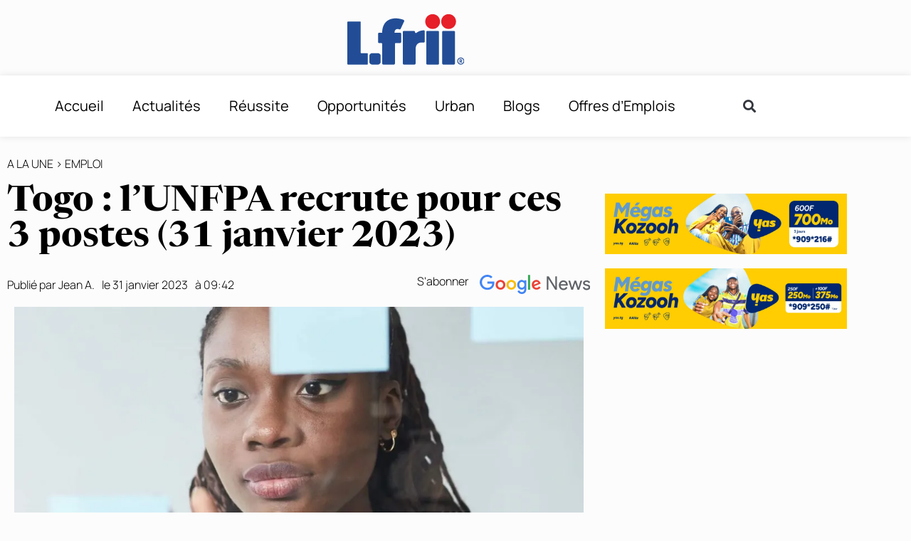

--- FILE ---
content_type: application/xml
request_url: https://dmxleo.dailymotion.com/cdn/manifest/playlist/x7srj9.m3u8?af=2%2C7%2C8%2C9&vv=1%2C2%2C3%2C4%2C5%2C6%2C7%2C8%2C11%2C12%2C13%2C14&mm=video%2Fmp4%2Cvideo%2Fwebm%2Caudio%2Fmp4%2Caudio%2Fmpeg%2Caudio%2Faac%2Caudio%2Fmpeg3%2Caudio%2Fmp3%2Caudio%2Fvnd.wave%2Caudio%2Fwav%2Caudio%2Fwave%2Caudio%2Fogg%2Caudio%2Fvorbis%2Cimage%2Fjpeg%2Cimage%2Fpng%2Cimage%2Fwebp%2Cimage%2Fsvg%2Bxml&cse=1jg2n700ucfecfe1d64&rts=673762&rhv=1&cen=prod&cpi=x2ckry7&cpt=player&rla=en&cpl=x7srj9&cpr=x3gkk&eb=https%3A%2F%2Fl-frii.com%2Ftogo-lunfpa-recrute-pour-ces-3-postes-31-janvier-2023%2F&ps=820x461&td=l-frii.com&reader_gdpr_flag=0&reader_gdpr_consent=&gdpr_binary_consent=opt-out&gdpr_comes_from_infopack=0&reader_us_privacy=1---&vl=-1&ciid=1jg2n700ucfecfe1d64_VMAP_0_0&cidx=0&sidx=0&vidIdx=0&omp=Dailymotion%2F1.0&omn=0&imal=1&uid_dm=f77ed9a7-01fc-fd52-0cc3-a0d5ca12adab&3pcb=0&rap=1&apo=monetization&pos=1&pbm=2
body_size: 5466
content:
<?xml version="1.0" encoding="UTF-8"?><vmap:VMAP xmlns:vmap="http://www.iab.net/videosuite/vmap" version="1.0"><vmap:AdBreak breakType="linear" breakId="preroll1" timeOffset="start"><vmap:AdSource id="preroll1"><vmap:VASTAdData><VAST version="3.0"><Ad><InLine><AdSystem>Leo</AdSystem><AdTitle>noad</AdTitle><Extensions><Extension type="dailymotion" source="dailymotion">{"noAd":{"reasonId":1106,"reason":"viewing context|bot-detected"},"inventoryId":"5829ee50-3b3e-438c-984e-6ad807ad96c5"}</Extension></Extensions></InLine></Ad></VAST></vmap:VASTAdData></vmap:AdSource><vmap:Extensions><vmap:Extension type="dailymotion" source="dailymotion"><![CDATA[{"timeout":15000}]]></vmap:Extension></vmap:Extensions></vmap:AdBreak><vmap:AdBreak breakType="linear,nonlinear" breakId="midroll1-1" timeOffset="00:05:00" repeatAfter="00:05:00"><vmap:AdSource id="midroll1-1"><vmap:AdTagURI templateType="vast3">https://dmxleo.dailymotion.com/cdn/manifest/video/x9rutp0.m3u8?auth=[base64]&amp;vo=[MEDIAPLAYHEAD]&amp;vv=1%2C2%2C3%2C4%2C5%2C6%2C7%2C8%2C11%2C12%2C13%2C14&amp;sec=1&amp;rts=673762&amp;rla=en&amp;rhv=1&amp;reader_us_privacy=1---&amp;reader.player=dailymotion&amp;plt=1&amp;pbm=2&amp;mm=video%2Fmp4%2Cvideo%2Fwebm%2Caudio%2Fmp4%2Caudio%2Fmpeg%2Caudio%2Faac%2Caudio%2Fmpeg3%2Caudio%2Fmp3%2Caudio%2Fvnd.wave%2Caudio%2Fwav%2Caudio%2Fwave%2Caudio%2Fogg%2Caudio%2Fvorbis%2Cimage%2Fjpeg%2Cimage%2Fpng%2Cimage%2Fwebp%2Cimage%2Fsvg%2Bxml&amp;lnrt=1&amp;eb=https%3A%2F%2Fl-frii.com%2Ftogo-lunfpa-recrute-pour-ces-3-postes-31-janvier-2023%2F&amp;dmngv=1.0&amp;dmng=Dailymotion&amp;dlvr=1%2C2&amp;cse=1jg2n700ucfecfe1d64&amp;cpt=player&amp;cpr=x3gkk&amp;cpl=x7srj9&amp;cpi=x2ckry7&amp;cen=prod&amp;cbrs=1&amp;battr=9%2C10%2C11%2C12%2C13%2C14%2C17&amp;apo=monetization&amp;3pcb=0&amp;r=v</vmap:AdTagURI></vmap:AdSource><vmap:Extensions><vmap:Extension type="dailymotion" source="dailymotion"><![CDATA[{"timeout":15000}]]></vmap:Extension></vmap:Extensions></vmap:AdBreak><vmap:AdBreak breakType="linear" breakId="postroll1" timeOffset="end"><vmap:AdSource id="postroll1"><vmap:AdTagURI templateType="vast3">https://dmxleo.dailymotion.com/cdn/manifest/video/x9rutp0.m3u8?auth=[base64]&amp;vv=1%2C2%2C3%2C4%2C5%2C6%2C7%2C8%2C11%2C12%2C13%2C14&amp;sec=1&amp;rts=673762&amp;rla=en&amp;rhv=1&amp;reader_us_privacy=1---&amp;reader.player=dailymotion&amp;plt=1&amp;pbm=2&amp;mm=video%2Fmp4%2Cvideo%2Fwebm%2Caudio%2Fmp4%2Caudio%2Fmpeg%2Caudio%2Faac%2Caudio%2Fmpeg3%2Caudio%2Fmp3%2Caudio%2Fvnd.wave%2Caudio%2Fwav%2Caudio%2Fwave%2Caudio%2Fogg%2Caudio%2Fvorbis%2Cimage%2Fjpeg%2Cimage%2Fpng%2Cimage%2Fwebp%2Cimage%2Fsvg%2Bxml&amp;lnrt=1&amp;eb=https%3A%2F%2Fl-frii.com%2Ftogo-lunfpa-recrute-pour-ces-3-postes-31-janvier-2023%2F&amp;dmngv=1.0&amp;dmng=Dailymotion&amp;dlvr=1%2C2&amp;cse=1jg2n700ucfecfe1d64&amp;cpt=player&amp;cpr=x3gkk&amp;cpl=x7srj9&amp;cpi=x2ckry7&amp;cen=prod&amp;cbrs=1&amp;battr=9%2C10%2C11%2C12%2C13%2C14%2C17&amp;apo=monetization&amp;3pcb=0&amp;r=v</vmap:AdTagURI></vmap:AdSource><vmap:Extensions><vmap:Extension type="dailymotion" source="dailymotion"><![CDATA[{"timeout":15000}]]></vmap:Extension></vmap:Extensions></vmap:AdBreak><vmap:Extensions><vmap:Extension type="dailymotion" source="dmx"><![CDATA[{"asid":200533}]]></vmap:Extension></vmap:Extensions></vmap:VMAP>